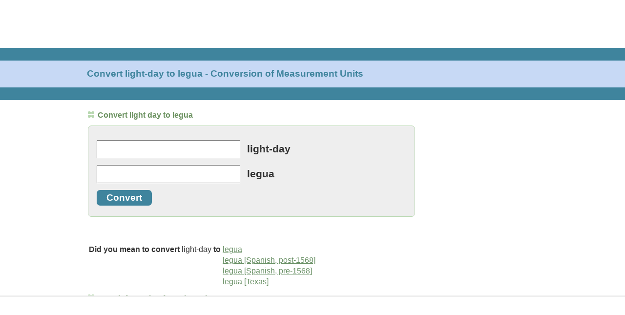

--- FILE ---
content_type: text/html; charset=UTF-8
request_url: https://www.convertunits.com/from/light-day/to/legua
body_size: 16102
content:
<!DOCTYPE html>
<html lang="en">
<head><title>Convert light-day to legua - Conversion of Measurement Units</title>
<meta http-equiv="content-type" content="text/html; charset=utf-8" />
<meta name="HandheldFriendly" content="true" />
<meta name="viewport" content="width=device-width,initial-scale=1,maximum-scale=1" />
<meta name="title" content="Convert light-day to legua - Conversion of Measurement Units" />
<meta name="description" content="Do a quick conversion: 1 light days = 6167159136 leguas using the online calculator for metric conversions. Check the chart for more details." />
<style>*{-moz-box-sizing:border-box;-webkit-box-sizing:border-box;-ms-box-sizing:border-box;box-sizing:border-box;-webkit-font-smoothing:antialiased;-moz-osx-font-smoothing:grayscale}body{padding:0;margin:0;font-family:"Roboto",Arial,sans-serif;color:#333}.leftcontent{width:0;background:#FFF;border:none;text-align:left}.left_news{position:relative;margin:0;width:0;background:#FFF}#div-gpt-ad-1494035372037-0{width:0;height:0}#div-gpt-ad-1615399057539-0{width:0;height:0}#div-gpt-ad-1494035372037-1{width:0;height:0}#div-gpt-ad-1504043810557-0{width:0;height:0}#div-gpt-ad-1494035372037-2{width:320px;height:50px}#div-gpt-ad-1512521286114-0{width:100%;height:53px;padding-top:5px;background-color:#ECECEC;box-sizing:border-box;position:fixed;z-index:9999;left:0;bottom:0}#div-gpt-ad-1593122338356-0,#div-gpt-ad-1600278100892-0{margin:auto;text-align:center}#EchoTopic{background:#FFF;margin-top:20px;line-height:1.4em}#EchoTopic p{font-size:1em;line-height:1.5em;color:#333;margin:10px}#rightcontent{width:0;height:0;background:#FFF}#rightcontent>div{margin:auto}#leaderboard{height:0;margin:0;padding:0;text-align:left;border:none}#toplead{width:320px;height:50px;margin:auto}.footer{position:relative;margin:50px 20px 200px 20px;text-align:center;line-height:2.4em;color:#7DB26E}a{color:#699065;text-decoration:underline}a:hover{color:#999;text-decoration:none}#footer a{color:#699065;text-decoration:none}#footer a:hover{color:#999;text-decoration:underline}.right_title{font-size:0.8em;font-weight:700;text-decoration:none;color:#3F849D}.title_grn{font-size:0.9em;font-weight:600;color:#6C9261}.title_grn:before{content:'';display:inline-block;width:1px;height:1px;margin-right:7px;border:dotted 6px #B7D7AF}h1,h2{font-size:1em}h1.oneline{margin:10px;font-size:1.2em;color:#3F849D}h1.twolines{margin:10px;font-size:1.05em;color:#3F849D}h2.title_grn{margin:10px;font-size:1em}blockquote{padding:10px 10px 15px;background:#E5ECF7;border-left:2px solid #C7D9F5;font-style:italic;color:#3F849D;letter-spacing:.1em}.tablebox{border:solid 1px #699065}td.letter{width:25px;height:20px;text-align:center}td.letter:hover{background-color:#C7D9F5}.letter:link,.letter:visited,.letter:hover{color:#699065;text-decoration:none}#ftin{padding-left:5px}#ac-lre-player-ph{width:100%}ul.related{list-style:none;margin:0;padding:0;font-size:1.1em}ul.related li{margin:0;padding:10px 30px 10px 12px;border-top:solid 1px #DDD;background-color:#F1F7FF;-webkit-tap-highlight-color:rgba(245,126,8,0.1)}ul.related li:after{position:absolute;right:15px;font-size:1em;color:#CCC;content:"\276f"}ul.related li a{text-decoration:none;font-weight:600}.unitform{font-size:1.3em;border:solid 1px #B7D7AF;border-radius:7px;background-color:#EEEEEE;margin:0 10px 0 10px;padding:0 10px 0 10px}.unitinput{font-size:1.1em;width:98%;padding:3px 7px 3px 7px}.unitbutton{padding:5px 20px 5px 20px;border:none;border-radius:7px;background-color:#3F849D;color:#FFF;font-weight:600;font-size:1em;cursor:pointer;margin-bottom:15px}.heading{background-color:#EEEEEE;border-top:solid 1px #B7D7AF;padding:11px;margin:0}@media only screen and (min-width:748px){#leaderboard{height:90px}#toplead{width:728px;height:90px;position:absolute;left:0px;top:0px}#banner{height:107px;margin-top:8px;margin-bottom:1px;background-color:#C7D9F5;border-top:solid 26px #3F849D;border-bottom:solid 26px #3F849D}h1.oneline{position:absolute;left:10px;margin:0;top:140px}h1.twolines{position:absolute;left:10px;margin:0;top:132px}.title_grn{font-size:1em}h2.title_grn{margin:10px 0 10px 0}#EchoTopic{margin-left:10px;margin-right:10px}#EchoTopic p{margin:10px 0 10px 0}#div-gpt-ad-1494035372037-2{width:728px;height:90px}#div-gpt-ad-1512521286114-0{height:115px;padding-top:10px;padding-left:10px;background-color:#FFF;border-top:solid 3px #EEE}#div-gpt-ad-1593122338356-0,#div-gpt-ad-1600278100892-0{margin-left:0;text-align:left}ul.related li{border:none;background:none;padding:1px 0}ul.related li:after{content:none}ul.related li a{text-decoration:underline;font-weight:400;font-size:0.9em}.unitform{margin:0 10px 0 0}.unitinput{width:auto}.unitbutton{font-size:0.9em}.heading{background:none;border:none;padding:10px 0;color:#699065;font-size:1em}.heading:before{content:'';display:inline-block;width:1px;height:1px;margin-right:7px;border:dotted 6px #B7D7AF}}@media only screen and (min-width:1024px){#rightcontent{width:410px;height:auto;position:absolute;right:10px;top:220px;margin-bottom:150px}#EchoTopic{margin-right:420px !important}#div-gpt-ad-1494035372037-1{width:300px;height:600px}#div-gpt-ad-1504043810557-0{width:300px;height:250px;position:sticky;position:-webkit-sticky;top:10px}}@media only screen and (min-width:1200px){.leftcontent{width:169px;position:absolute;left:0;top:206px}.left_news{padding:10px 0 0;width:160px}#div-gpt-ad-1494035372037-0{width:160px;height:600px}#div-gpt-ad-1615399057539-0{width:160px;height:600px}#EchoTopic{margin-left:180px}h1.oneline,h1.twolines{left:178px}#div-gpt-ad-1512521286114-0{padding-left:180px}}
</style>
<link rel="shortcut icon" href="https://convert.gumlet.io/favicon.ico" type="image/x-icon" />
<link rel="icon" href="https://convert.gumlet.io/favicon.ico" type="image/x-icon" />
<script async src="https://www.googletagmanager.com/gtag/js?id=G-LBGLWHCT1L"></script>
<script>window.dataLayer=window.dataLayer||[];function gtag(){dataLayer.push(arguments);}gtag('js',new Date());gtag('config','G-LBGLWHCT1L');</script>
<script>(function(){'use strict';var g=function(a){var b=0;return function(){return b<a.length?{done:!1,value:a[b++]}:{done:!0}}},l=this||self,m=/^[\w+/_-]+[=]{0,2}$/,p=null,q=function(){},r=function(a){var b=typeof a;if("object"==b)if(a){if(a instanceof Array)return"array";if(a instanceof Object)return b;var c=Object.prototype.toString.call(a);if("[object Window]"==c)return"object";if("[object Array]"==c||"number"==typeof a.length&&"undefined"!=typeof a.splice&&"undefined"!=typeof a.propertyIsEnumerable&&!a.propertyIsEnumerable("splice"))return"array";
if("[object Function]"==c||"undefined"!=typeof a.call&&"undefined"!=typeof a.propertyIsEnumerable&&!a.propertyIsEnumerable("call"))return"function"}else return"null";else if("function"==b&&"undefined"==typeof a.call)return"object";return b},u=function(a,b){function c(){}c.prototype=b.prototype;a.prototype=new c;a.prototype.constructor=a};var v=function(a,b){Object.defineProperty(l,a,{configurable:!1,get:function(){return b},set:q})};var y=function(a,b){this.b=a===w&&b||"";this.a=x},x={},w={};var aa=function(a,b){a.src=b instanceof y&&b.constructor===y&&b.a===x?b.b:"type_error:TrustedResourceUrl";if(null===p)b:{b=l.document;if((b=b.querySelector&&b.querySelector("script[nonce]"))&&(b=b.nonce||b.getAttribute("nonce"))&&m.test(b)){p=b;break b}p=""}b=p;b&&a.setAttribute("nonce",b)};var z=function(){return Math.floor(2147483648*Math.random()).toString(36)+Math.abs(Math.floor(2147483648*Math.random())^+new Date).toString(36)};var A=function(a,b){b=String(b);"application/xhtml+xml"===a.contentType&&(b=b.toLowerCase());return a.createElement(b)},B=function(a){this.a=a||l.document||document};B.prototype.appendChild=function(a,b){a.appendChild(b)};var C=function(a,b,c,d,e,f){try{var k=a.a,h=A(a.a,"SCRIPT");h.async=!0;aa(h,b);k.head.appendChild(h);h.addEventListener("load",function(){e();d&&k.head.removeChild(h)});h.addEventListener("error",function(){0<c?C(a,b,c-1,d,e,f):(d&&k.head.removeChild(h),f())})}catch(n){f()}};var ba=l.atob("aHR0cHM6Ly93d3cuZ3N0YXRpYy5jb20vaW1hZ2VzL2ljb25zL21hdGVyaWFsL3N5c3RlbS8xeC93YXJuaW5nX2FtYmVyXzI0ZHAucG5n"),ca=l.atob("WW91IGFyZSBzZWVpbmcgdGhpcyBtZXNzYWdlIGJlY2F1c2UgYWQgb3Igc2NyaXB0IGJsb2NraW5nIHNvZnR3YXJlIGlzIGludGVyZmVyaW5nIHdpdGggdGhpcyBwYWdlLg=="),da=l.atob("RGlzYWJsZSBhbnkgYWQgb3Igc2NyaXB0IGJsb2NraW5nIHNvZnR3YXJlLCB0aGVuIHJlbG9hZCB0aGlzIHBhZ2Uu"),ea=function(a,b,c){this.b=a;this.f=new B(this.b);this.a=null;this.c=[];this.g=!1;this.i=b;this.h=c},F=function(a){if(a.b.body&&!a.g){var b=
function(){D(a);l.setTimeout(function(){return E(a,3)},50)};C(a.f,a.i,2,!0,function(){l[a.h]||b()},b);a.g=!0}},D=function(a){for(var b=G(1,5),c=0;c<b;c++){var d=H(a);a.b.body.appendChild(d);a.c.push(d)}b=H(a);b.style.bottom="0";b.style.left="0";b.style.position="fixed";b.style.width=G(100,110).toString()+"%";b.style.zIndex=G(2147483544,2147483644).toString();b.style["background-color"]=I(249,259,242,252,219,229);b.style["box-shadow"]="0 0 12px #888";b.style.color=I(0,10,0,10,0,10);b.style.display=
"flex";b.style["justify-content"]="center";b.style["font-family"]="Roboto, Arial";c=H(a);c.style.width=G(80,85).toString()+"%";c.style.maxWidth=G(750,775).toString()+"px";c.style.margin="24px";c.style.display="flex";c.style["align-items"]="flex-start";c.style["justify-content"]="center";d=A(a.f.a,"IMG");d.className=z();d.src=ba;d.style.height="24px";d.style.width="24px";d.style["padding-right"]="16px";var e=H(a),f=H(a);f.style["font-weight"]="bold";f.textContent=ca;var k=H(a);k.textContent=da;J(a,
e,f);J(a,e,k);J(a,c,d);J(a,c,e);J(a,b,c);a.a=b;a.b.body.appendChild(a.a);b=G(1,5);for(c=0;c<b;c++)d=H(a),a.b.body.appendChild(d),a.c.push(d)},J=function(a,b,c){for(var d=G(1,5),e=0;e<d;e++){var f=H(a);b.appendChild(f)}b.appendChild(c);c=G(1,5);for(d=0;d<c;d++)e=H(a),b.appendChild(e)},G=function(a,b){return Math.floor(a+Math.random()*(b-a))},I=function(a,b,c,d,e,f){return"rgb("+G(Math.max(a,0),Math.min(b,255)).toString()+","+G(Math.max(c,0),Math.min(d,255)).toString()+","+G(Math.max(e,0),Math.min(f,
255)).toString()+")"},H=function(a){a=A(a.f.a,"DIV");a.className=z();return a},E=function(a,b){0>=b||null!=a.a&&0!=a.a.offsetHeight&&0!=a.a.offsetWidth||(fa(a),D(a),l.setTimeout(function(){return E(a,b-1)},50))},fa=function(a){var b=a.c;var c="undefined"!=typeof Symbol&&Symbol.iterator&&b[Symbol.iterator];b=c?c.call(b):{next:g(b)};for(c=b.next();!c.done;c=b.next())(c=c.value)&&c.parentNode&&c.parentNode.removeChild(c);a.c=[];(b=a.a)&&b.parentNode&&b.parentNode.removeChild(b);a.a=null};var ia=function(a,b,c,d,e){var f=ha(c),k=function(n){n.appendChild(f);l.setTimeout(function(){f?(0!==f.offsetHeight&&0!==f.offsetWidth?b():a(),f.parentNode&&f.parentNode.removeChild(f)):a()},d)},h=function(n){document.body?k(document.body):0<n?l.setTimeout(function(){h(n-1)},e):b()};h(3)},ha=function(a){var b=document.createElement("div");b.className=a;b.style.width="1px";b.style.height="1px";b.style.position="absolute";b.style.left="-10000px";b.style.top="-10000px";b.style.zIndex="-10000";return b};var K={},L=null;var M=function(){},N="function"==typeof Uint8Array,O=function(a,b){a.b=null;b||(b=[]);a.j=void 0;a.f=-1;a.a=b;a:{if(b=a.a.length){--b;var c=a.a[b];if(!(null===c||"object"!=typeof c||Array.isArray(c)||N&&c instanceof Uint8Array)){a.g=b-a.f;a.c=c;break a}}a.g=Number.MAX_VALUE}a.i={}},P=[],Q=function(a,b){if(b<a.g){b+=a.f;var c=a.a[b];return c===P?a.a[b]=[]:c}if(a.c)return c=a.c[b],c===P?a.c[b]=[]:c},R=function(a,b,c){a.b||(a.b={});if(!a.b[c]){var d=Q(a,c);d&&(a.b[c]=new b(d))}return a.b[c]};
M.prototype.h=N?function(){var a=Uint8Array.prototype.toJSON;Uint8Array.prototype.toJSON=function(){var b;void 0===b&&(b=0);if(!L){L={};for(var c="ABCDEFGHIJKLMNOPQRSTUVWXYZabcdefghijklmnopqrstuvwxyz0123456789".split(""),d=["+/=","+/","-_=","-_.","-_"],e=0;5>e;e++){var f=c.concat(d[e].split(""));K[e]=f;for(var k=0;k<f.length;k++){var h=f[k];void 0===L[h]&&(L[h]=k)}}}b=K[b];c=[];for(d=0;d<this.length;d+=3){var n=this[d],t=(e=d+1<this.length)?this[d+1]:0;h=(f=d+2<this.length)?this[d+2]:0;k=n>>2;n=(n&
3)<<4|t>>4;t=(t&15)<<2|h>>6;h&=63;f||(h=64,e||(t=64));c.push(b[k],b[n],b[t]||"",b[h]||"")}return c.join("")};try{return JSON.stringify(this.a&&this.a,S)}finally{Uint8Array.prototype.toJSON=a}}:function(){return JSON.stringify(this.a&&this.a,S)};var S=function(a,b){return"number"!==typeof b||!isNaN(b)&&Infinity!==b&&-Infinity!==b?b:String(b)};M.prototype.toString=function(){return this.a.toString()};var T=function(a){O(this,a)};u(T,M);var U=function(a){O(this,a)};u(U,M);var ja=function(a,b){this.c=new B(a);var c=R(b,T,5);c=new y(w,Q(c,4)||"");this.b=new ea(a,c,Q(b,4));this.a=b},ka=function(a,b,c,d){b=new T(b?JSON.parse(b):null);b=new y(w,Q(b,4)||"");C(a.c,b,3,!1,c,function(){ia(function(){F(a.b);d(!1)},function(){d(!0)},Q(a.a,2),Q(a.a,3),Q(a.a,1))})};var la=function(a,b){V(a,"internal_api_load_with_sb",function(c,d,e){ka(b,c,d,e)});V(a,"internal_api_sb",function(){F(b.b)})},V=function(a,b,c){a=l.btoa(a+b);v(a,c)},W=function(a,b,c){for(var d=[],e=2;e<arguments.length;++e)d[e-2]=arguments[e];e=l.btoa(a+b);e=l[e];if("function"==r(e))e.apply(null,d);else throw Error("API not exported.");};var X=function(a){O(this,a)};u(X,M);var Y=function(a){this.h=window;this.a=a;this.b=Q(this.a,1);this.f=R(this.a,T,2);this.g=R(this.a,U,3);this.c=!1};Y.prototype.start=function(){ma();var a=new ja(this.h.document,this.g);la(this.b,a);na(this)};
var ma=function(){var a=function(){if(!l.frames.googlefcPresent)if(document.body){var b=document.createElement("iframe");b.style.display="none";b.style.width="0px";b.style.height="0px";b.style.border="none";b.style.zIndex="-1000";b.style.left="-1000px";b.style.top="-1000px";b.name="googlefcPresent";document.body.appendChild(b)}else l.setTimeout(a,5)};a()},na=function(a){var b=Date.now();W(a.b,"internal_api_load_with_sb",a.f.h(),function(){var c;var d=a.b,e=l[l.btoa(d+"loader_js")];if(e){e=l.atob(e);
e=parseInt(e,10);d=l.btoa(d+"loader_js").split(".");var f=l;d[0]in f||"undefined"==typeof f.execScript||f.execScript("var "+d[0]);for(;d.length&&(c=d.shift());)d.length?f[c]&&f[c]!==Object.prototype[c]?f=f[c]:f=f[c]={}:f[c]=null;c=Math.abs(b-e);c=1728E5>c?0:c}else c=-1;0!=c&&(W(a.b,"internal_api_sb"),Z(a,Q(a.a,6)))},function(c){Z(a,c?Q(a.a,4):Q(a.a,5))})},Z=function(a,b){a.c||(a.c=!0,a=new l.XMLHttpRequest,a.open("GET",b,!0),a.send())};(function(a,b){l[a]=function(c){for(var d=[],e=0;e<arguments.length;++e)d[e-0]=arguments[e];l[a]=q;b.apply(null,d)}})("__d3lUW8vwsKlB__",function(a){"function"==typeof window.atob&&(a=window.atob(a),a=new X(a?JSON.parse(a):null),(new Y(a)).start())});}).call(this);
window.__d3lUW8vwsKlB__("[base64]");</script>
<script>(function(){var gads=document.createElement('script');gads.async=true;gads.type='text/javascript';var useSSL='https:'==document.location.protocol;gads.src=(useSSL?'https:':'http:')+'//securepubads.g.doubleclick.net/tag/js/gpt.js';var node=document.getElementsByTagName('script')[0];node.parentNode.insertBefore(gads,node);})();</script>
<script async src="/inc/prebid10.7.0.js"></script>
<script>(function(d){var e=d.createElement('script');e.src=d.location.protocol+'//tag.wknd.ai/5381/i.js';e.async=true;d.getElementsByTagName("head")[0].appendChild(e);}(document));</script>
<script>
var ENABLE_BID_CACHING = true;
var ENABLE_TAB_AWARE_TIMER = true;

var ENABLE_LAZY_LOADING = true;
var LAZY_MARGIN_PX = 5;

var BID_CACHE_TIMEOUT = 240000;
var bidCache = {};

function cacheBids(adUnitCode, bids) {
  if (!ENABLE_BID_CACHING) return;
  bidCache[adUnitCode] = {
    bids: bids,
    timestamp: Date.now(),
    expiry: Date.now() + BID_CACHE_TIMEOUT
  };
}

function getOptimalBids(adUnitCode, freshBids) {
  if (!ENABLE_BID_CACHING) {
    return {winningBids: freshBids, usedBidders: []};
  }
  
  var cached = bidCache[adUnitCode];
  if (!cached || Date.now() > cached.expiry) {
    delete bidCache[adUnitCode];
    return {winningBids: freshBids, usedBidders: []};
  }
  
  var bidderMap = {};
  var usedBidders = [];
  var stats = {fresh: 0, cached: 0};
  
  if (freshBids && freshBids.length) {
    freshBids.forEach(function(bid) {
      var bidder = bid.bidder || bid.bidderCode;
      if (bidder && bid.cpm > 0) {
        bidderMap[bidder] = {bid: bid, cpm: parseFloat(bid.cpm), source: 'fresh'};
      }
    });
  }
  
  if (cached.bids && cached.bids.length) {
    cached.bids.forEach(function(bid) {
      var bidder = bid.bidder || bid.bidderCode;
      if (bidder && bid.cpm > 0) {
        var cachedCpm = parseFloat(bid.cpm);
        if (!bidderMap[bidder] || cachedCpm > bidderMap[bidder].cpm) {
          bidderMap[bidder] = {bid: bid, cpm: cachedCpm, source: 'cached'};
          usedBidders.push(bidder);
        }
      }
    });
  }
  
  var winningBids = [];
  for (var bidder in bidderMap) {
    winningBids.push(bidderMap[bidder].bid);
    stats[bidderMap[bidder].source]++;
  }
  
  if (window.console && stats.cached > 0) {
    console.log('Revenue Optimization [' + adUnitCode + ']: ' + stats.fresh + ' fresh, ' + stats.cached + ' cached wins (discarded after use)');
  }
  
  return {winningBids: winningBids, usedBidders: usedBidders};
}
</script>
<script>var PREBID_TIMEOUT=2000;var FAILSAFE_TIMEOUT=3000;var adUnits=[{code:'div-gpt-ad-1494035372037-0',mediaTypes:{banner:{sizes:[160,600]}},bids:[{bidder:'appnexus',params:{placementId:'11483892'}},{bidder:'rubicon',params:{accountId:'16718',siteId:'143774',zoneId:'670522'}},{bidder:'ix',params:{siteId:'216834',size:[160,600]}},{bidder:'conversant',params:{site_id:'117825',secure:'1'}},{bidder:'sovrn',params:{tagid:'638832'}},{bidder:'pubmatic',params:{publisherId:'166931',adSlot:'7078085'}}]}
,{code:'div-gpt-ad-1615399057539-0',mediaTypes:{banner:{sizes:[160,600]}},bids:[{bidder:'appnexus',params:{placementId:'21184275'}},{bidder:'rubicon',params:{accountId:'16718',siteId:'143774',zoneId:'670522'}},{bidder:'ix',params:{siteId:'216834',size:[160,600]}},{bidder:'conversant',params:{site_id:'117825',secure:'1'}},{bidder:'sovrn',params:{tagid:'866824'}},{bidder:'pubmatic',params:{publisherId:'166931',adSlot:'7078085'}}]}
,{code:'div-gpt-ad-1494035372037-1',mediaTypes:{banner:{sizes:[[300,600],[160,600]]}},bids:[{bidder:'appnexus',params:{placementId:'11483894'}},{bidder:'rubicon',params:{accountId:'16718',siteId:'143774',zoneId:'670524'}},{bidder:'ix',params:{siteId:'216836',size:[300,600]}},{bidder:'conversant',params:{site_id:'117825',secure:'1'}},{bidder:'sovrn',params:{tagid:'638834'}},{bidder:'pubmatic',params:{publisherId:'166931',adSlot:'7078085'}}]}
,{code:'div-gpt-ad-1504043810557-0',mediaTypes:{banner:{sizes:[300,250]}},bids:[{bidder:'appnexus',params:{placementId:'11979690'}},{bidder:'rubicon',params:{accountId:'16718',siteId:'143774',zoneId:'670518'}},{bidder:'ix',params:{siteId:'216835',size:[300,250]}},{bidder:'conversant',params:{site_id:'117825',secure:'1'}},{bidder:'sovrn',params:{tagid:'638833'}},{bidder:'pubmatic',params:{publisherId:'166931',adSlot:'7078085'}}]}
,{code:'div-gpt-ad-1593122338356-0',mediaTypes:{banner:{sizes:[[300,250],[550,310],[320,50]]}},bids:[{bidder:'appnexus',params:{placementId:'19588389'}},{bidder:'rubicon',params:{accountId:'16718',siteId:'143774',zoneId:'670518'}},{bidder:'ix',params:{siteId:'216835',size:[[300,250],[320,50]]}},{bidder:'conversant',params:{site_id:'117825',secure:'1'}},{bidder:'sovrn',params:{tagid:'760563'}},{bidder:'pubmatic',params:{publisherId:'166931',adSlot:'7078085'}}]}
,{code:'div-gpt-ad-1600278100892-0',mediaTypes:{banner:{sizes:[[300,250],[550,310],[320,50]]}},bids:[{bidder:'appnexus',params:{placementId:'19588390'}},{bidder:'rubicon',params:{accountId:'16718',siteId:'143774',zoneId:'670518'}},{bidder:'ix',params:{siteId:'216835',size:[[300,250],[320,50]]}},{bidder:'conversant',params:{site_id:'117825',secure:'1'}},{bidder:'sovrn',params:{tagid:'772548'}},{bidder:'pubmatic',params:{publisherId:'166931',adSlot:'7078085'}}]}
,{code:'div-gpt-ad-1494035372037-2',mediaTypes:{banner:{sizeConfig:[{minViewPort:[0,0],sizes:[320,50]},{minViewPort:[728,0],sizes:[[728,90],[320,50]]}]}},bids:[{bidder:'appnexus',params:{placementId:'11483895'}},{bidder:'rubicon',params:{accountId:'16718',siteId:'143774',zoneId:'670520'}},{bidder:'ix',params:{siteId:'216837',size:[[728,90],[320,50]]}},{bidder:'conversant',params:{site_id:'117825',secure:'1'}},{bidder:'sovrn',params:{tagid:'638835'}},{bidder:'pubmatic',params:{publisherId:'166931',adSlot:'7078085'}}]}
,{code:'div-gpt-ad-1512521286114-0',mediaTypes:{banner:{sizeConfig:[{minViewPort:[0,0],sizes:[320,50]},{minViewPort:[728,0],sizes:[[728,90],[320,50]]}]}},bids:[{bidder:'appnexus',params:{placementId:'12535328'}},{bidder:'rubicon',params:{accountId:'16718',siteId:'143774',zoneId:'791296'}},{bidder:'ix',params:{siteId:'241870',size:[[728,90],[320,50]]}},{bidder:'conversant',params:{site_id:'117825',secure:'1'}},{bidder:'sovrn',params:{tagid:'638836'}},{bidder:'pubmatic',params:{publisherId:'166931',adSlot:'7078085'}}]}
];
var pbjs=pbjs||{};pbjs.que=pbjs.que||[];pbjs.que.push(function(){pbjs.addAdUnits(adUnits);pbjs.setConfig({userSync:{filterSettings:{iframe:{bidders:['*'],filter:'include'}}},priceGranularity:"high"},{consentManagement:{gdpr:{cmpApi:'iab',timeout: 8000,defaultGdprScope:true}}});});var googletag=googletag||{};googletag.cmd=googletag.cmd||[];var slot728x90_Header,slot300x250_Desktop,slot160x600,slot160x600btf,slot728x90_Anchor,slot300x600_Desktop,slotflex1,slotflex2;googletag.cmd.push(function(){googletag.pubads().disableInitialLoad();});googletag.cmd.push(function(){var mappingslot160x600=googletag.sizeMapping().addSize([1200,150],[160,600]).addSize([0,0],[]).build();
var mappingslot160x600btf=googletag.sizeMapping().addSize([1200,150],[160,600]).addSize([0,0],[]).build();
var mappingslot300x600=googletag.sizeMapping().addSize([1024,150],[[300,600],[300,250]]).addSize([0,0],[]).build();
var mappingslot300x250=googletag.sizeMapping().addSize([1200,150],[[300,250]]).addSize([0,0],[]).build();
var mappingslotflex1=googletag.sizeMapping().addSize([1024,150],[[300,250],[550,310],[320,50]]).addSize([0,0],[[300,250],[320,50]]).build();
var mappingslotflex2=googletag.sizeMapping().addSize([1024,150],[[300,250],[550,310],[320,50]]).addSize([0,0],[[300,250],[320,50]]).build();
var mappingslot728x90_Header=googletag.sizeMapping().addSize([728,150],[728,90]).addSize([0,0],[320,50]).build();
var mappingslot728x90_Anchor=googletag.sizeMapping().addSize([728,150],[728,90]).addSize([0,0],[320,50]).build();
slot160x600=googletag.defineSlot('/1114491/ConvertUnits_Desktop_160x600',[160,600],'div-gpt-ad-1494035372037-0').defineSizeMapping(mappingslot160x600).addService(googletag.pubads());
slot160x600btf=googletag.defineSlot('/1114491/ConvertUnits_Desktop_160x600_BTF',[160,600],'div-gpt-ad-1615399057539-0').defineSizeMapping(mappingslot160x600btf).addService(googletag.pubads());
slot300x600_Desktop=googletag.defineSlot('/1114491/ConvertUnits_Desktop_300x600',[[300,600],[300,250]],'div-gpt-ad-1494035372037-1').defineSizeMapping(mappingslot300x600).addService(googletag.pubads());
slot300x250_Desktop=googletag.defineSlot('/1114491/ConvertUnits_Desktop_300x250',[[300,250],[320,50]],'div-gpt-ad-1504043810557-0').defineSizeMapping(mappingslot300x250).addService(googletag.pubads());
slotflex1=googletag.defineSlot('/1114491/ConvertUnits_Desktop_Flex_1',[[300,250],[550,310],[320,50]],'div-gpt-ad-1593122338356-0').defineSizeMapping(mappingslotflex1).addService(googletag.pubads());
slotflex2=googletag.defineSlot('/1114491/Convertunits_Desktop_Flex_2',[[300,250],[550,310],[320,50]],'div-gpt-ad-1600278100892-0').defineSizeMapping(mappingslotflex2).addService(googletag.pubads());
slot728x90_Header=googletag.defineSlot('/1114491/ConvertUnits_Desktop_728x90',[[728,90],[320,50]],'div-gpt-ad-1494035372037-2').defineSizeMapping(mappingslot728x90_Header).addService(googletag.pubads());
slot728x90_Anchor=googletag.defineSlot('/1114491/ConvertUnits_Desktop_728x90_Anchor',[[728,90],[320,50]],'div-gpt-ad-1512521286114-0').defineSizeMapping(mappingslot728x90_Anchor).addService(googletag.pubads());
pbjs.que.push(function() {
  pbjs.setTargetingForGPTAsync();
  googletag.pubads().enableSingleRequest();
  googletag.enableServices();
});

mapSlotsByDiv();
setupLazyLoading();
});

var SLOT_BY_DIV = {};
var lazyReady = {};
var lazyDivs = [];
var LAZY_OBSERVER = null;

function isDesktop() { return window.innerWidth >= 1024; }

function mapSlotsByDiv() {
  // Map GPT slots by their div IDs
  SLOT_BY_DIV['div-gpt-ad-1494035372037-0'] = slot160x600;
  SLOT_BY_DIV['div-gpt-ad-1615399057539-0'] = slot160x600btf;     // Desktop lazy: 160x600 BTF (22315939610)
  SLOT_BY_DIV['div-gpt-ad-1504043810557-0'] = slot300x250_Desktop; // Desktop lazy: 300x250 (21616777066)
  SLOT_BY_DIV['div-gpt-ad-1593122338356-0'] = slotflex1;           // Desktop+Mobile lazy: Flex_1 (22047832544)
  SLOT_BY_DIV['div-gpt-ad-1600278100892-0'] = slotflex2;           // Mobile lazy: Flex_2 (22047833273)
  SLOT_BY_DIV['div-gpt-ad-1494035372037-1'] = slot300x600_Desktop;
  SLOT_BY_DIV['div-gpt-ad-1494035372037-2'] = slot728x90_Header;
  SLOT_BY_DIV['div-gpt-ad-1512521286114-0'] = slot728x90_Anchor;
}

function setupLazyLoading() {
  if (!ENABLE_LAZY_LOADING) return;

  // Default: ready unless explicitly marked lazy
  Object.keys(SLOT_BY_DIV).forEach(function(id){ lazyReady[id] = true; });

  // Desktop: lazy BTF 160x600, 300x250, Flex_1
  // Mobile:  lazy Flex_1 and Flex_2
  lazyDivs = isDesktop()
    ? ['div-gpt-ad-1615399057539-0','div-gpt-ad-1504043810557-0','div-gpt-ad-1593122338356-0']
    : ['div-gpt-ad-1593122338356-0','div-gpt-ad-1600278100892-0'];

  lazyDivs.forEach(function(id){ lazyReady[id] = false; });

  if ('IntersectionObserver' in window) {
    LAZY_OBSERVER = new IntersectionObserver(function(entries){
      entries.forEach(function(entry){
        if (entry.isIntersecting) {
          var id = entry.target.id;
          if (lazyReady[id] === false) {
            lazyReady[id] = true;
            pbjs.setTargetingForGPTAsync();
            var slot = SLOT_BY_DIV[id];
            if (slot) refreshVisibleSlots([slot]);
          }
          LAZY_OBSERVER.unobserve(entry.target);
        }
      });
    }, { root: null, rootMargin: LAZY_MARGIN_PX + 'px 0px', threshold: 0 });

    lazyDivs.forEach(function(id){
      var el = document.getElementById(id);
      if (el) LAZY_OBSERVER.observe(el);
    });
  } else {
    // Fallback: load immediately if IO is unavailable
    lazyDivs.forEach(function(id){ lazyReady[id] = true; });
  }
}

function refreshVisibleSlots(explicitSlots) {
  // Default to all defined slots
  var defaults = [
    slot728x90_Header, slot300x250_Desktop, slot160x600, slot160x600btf,
    slot728x90_Anchor, slot300x600_Desktop, slotflex1, slotflex2
  ].filter(Boolean);

  var slots = (explicitSlots && explicitSlots.length) ? explicitSlots : defaults;

  if (ENABLE_LAZY_LOADING) {
    slots = slots.filter(function(s){
      var id = s.getSlotElementId && s.getSlotElementId();
      return id ? (lazyReady[id] !== false) : true;
    });
  }

  if (slots.length) googletag.pubads().refresh(slots);
}

function executeInitialAuction() {
  googletag.cmd.push(function() {
    googletag.pubads().disableInitialLoad();
  });

  pbjs.que.push(function() {
    pbjs.requestBids({
      adUnits: adUnits,
      bidsBackHandler: function() {
        if (ENABLE_BID_CACHING) {
          adUnits.forEach(function(adUnit) {
            var bids = pbjs.getBidResponses(adUnit.code);
            if (bids && bids.bids && bids.bids.length > 0) {
              cacheBids(adUnit.code, bids.bids);
            }
          });
        }
        
        pbjs.setTargetingForGPTAsync();
        googletag.cmd.push(function() {
          refreshVisibleSlots();
        });
      },
      timeout: PREBID_TIMEOUT
    });
  });

  setTimeout(function() {
    googletag.cmd.push(function() {
      pbjs.setTargetingForGPTAsync();
      refreshVisibleSlots();
    });
  }, FAILSAFE_TIMEOUT);
}

googletag.cmd.push(executeInitialAuction);
startRefreshTimer();

function refreshBid(){
  pbjs.que.push(function(){
    pbjs.requestBids({
      timeout: PREBID_TIMEOUT,
      adUnits: adUnits,
      bidsBackHandler: function(){
        if (ENABLE_BID_CACHING) {
          adUnits.forEach(function(adUnit) {
            var freshBids = pbjs.getBidResponses(adUnit.code);
            if (freshBids && freshBids.bids) {
              var result = getOptimalBids(adUnit.code, freshBids.bids);
              var optimalBids = result.winningBids;
              var usedBidders = result.usedBidders;
              
              var freshBidsToCache = freshBids.bids.filter(function(bid) {
                var bidder = bid.bidder || bid.bidderCode;
                return usedBidders.indexOf(bidder) === -1;
              });
              
              if (bidCache[adUnit.code] && usedBidders.length > 0) {
                var remainingCachedBids = bidCache[adUnit.code].bids.filter(function(bid) {
                  var bidder = bid.bidder || bid.bidderCode;
                  return usedBidders.indexOf(bidder) === -1;
                });
                
                var allRemainingBids = remainingCachedBids.concat(freshBidsToCache);
                if (allRemainingBids.length > 0) {
                  cacheBids(adUnit.code, allRemainingBids);
                } else {
                  delete bidCache[adUnit.code];
                }
              } else {
                cacheBids(adUnit.code, freshBidsToCache);
              }
            }
          });
        }
        
        pbjs.setTargetingForGPTAsync();
        refreshVisibleSlots([slot728x90_Header,slot300x250_Desktop,slot160x600,slot160x600btf,slot728x90_Anchor,slot300x600_Desktop,slotflex1,slotflex2]);
      }
    });
  });
}

var refreshTimer;

function startRefreshTimer() {
  if (refreshTimer) return;
  refreshTimer = setInterval(function(){
    refreshBid();
  }, 30000);
}

function stopRefreshTimer() {
  if (refreshTimer) {
    clearInterval(refreshTimer);
    refreshTimer = null;
  }
}

if (ENABLE_TAB_AWARE_TIMER) {
  document.addEventListener('visibilitychange', function() {
    if (document.hidden) {
      stopRefreshTimer();
    } else {
      startRefreshTimer();
    }
  });
}

var anchorH,anchorPL;
const { fetch: originalFetch } = window;
const watchdogUrls = [
  'https://securepubads.g.doubleclick.net/gampad/ads?gdfp',
  'https://securepubads.g.doubleclick.net/gampad/ads?pvsid',
  'https://pagead2.googlesyndication.com/gampad/ads?pvsid'
];
const ignoreUnits = [
  '/1114491/ConvertUnits_Interstitial'
];
const isEmptyPos  = 8;
const isEmptyVal  = 1;

const processResponse = (responseText) => {
  var lines = responseText.split(/\r?\n/);
  var line;

  for (var i = 0; i < lines.length; i++) {
    try {
      line = JSON.parse(lines[i]);
    } catch (e) {
      continue;
    }

    if (!line || typeof line !== 'object') {
      continue;
    }

    for (var prop in line) {
      if (Object.prototype.hasOwnProperty.call(line, prop) && prop.toLowerCase().indexOf('/1114491/convertunits') === 0 && !ignoreUnits.includes(prop)) {
        var adValues = (line[prop] + '').split(',');
	if (prop === '/1114491/ConvertUnits_Desktop_728x90_Anchor') {
	  if (window.innerWidth < 748) {
	    anchorH = 60;
	  } else {
	    anchorH = 115;
	  }
	  if (window.innerWidth < 1200) {
	    anchorPL = Math.round((window.innerWidth - parseInt(adValues[6]))/2);
	  } else {
	    anchorPL = 180;
	  }
	  if (document.getElementById("div-gpt-ad-1512521286114-0")) {
	    document.getElementById("div-gpt-ad-1512521286114-0").style.height = anchorH + "px";
	    document.getElementById("div-gpt-ad-1512521286114-0").style.paddingLeft = anchorPL + "px";
	    document.getElementById("div-gpt-ad-1512521286114-0").style.opacity = 1;
	  }
	}
	var isEmpty = (adValues.length >= isEmptyPos) ? (adValues[isEmptyPos-1] == isEmptyVal) : false;
	if (isEmpty) {
	  stopRefreshTimer();
          break;
        }
      }
    }
  }
};

XMLHttpRequest = class extends XMLHttpRequest {
  send(args) {
    this._onreadystatechange = this.onreadystatechange;
    this.onreadystatechange = () => {
      if (watchdogUrls.some(u => this.responseURL.indexOf(u) === 0) && this.readyState === 4) {
        if (this.responseType === '' || this.responseType == 'text') {
          processResponse(this.responseText);
        }
      }
      if (typeof this._onreadystatechange === 'function') {
        this._onreadystatechange();
      }
    };
    super.send(args);
  };
};

window.fetch = async (...args) => {
  let [resource, config] = args;
  let response = await originalFetch(resource, config);
  if (watchdogUrls.some(u => response.url.indexOf(u) === 0)) {
    processResponse(await response.clone().text());
  }
  return response;
};
</script>
<script>
(function () {
  if (window.__INTERSTITIAL_ONESHOT_DONE__) return;
  window.__INTERSTITIAL_ONESHOT_DONE__ = true;

  var UNIT = '/1114491/ConvertUnits_Interstitial';
  window.googletag = window.googletag || { cmd: [] };

  // Request once, only after GPT is enabled
  function requestOnce() {
    googletag.cmd.push(function () {
      // If GAM unit is "Web interstitial": keep the enum. If generic OOP: use defineOutOfPageSlot(UNIT) with no enum.
      var slot = googletag.defineOutOfPageSlot(UNIT, googletag.enums.OutOfPageFormat.INTERSTITIAL);
      if (!slot) { console.warn('[GPT] OOP interstitial slot not created.'); return; }

      slot.addService(googletag.pubads());
      googletag.display(slot);              // register
      googletag.pubads().refresh([slot]);   // one-shot request (disableInitialLoad() is on)
      console.log('[INT] Interstitial requested (pubadsReady).');
    });
  }

  // Fire only after enableServices(); if not yet ready, poll briefly
  function arm() {
    googletag.cmd.push(function () {
      if (googletag.pubadsReady) {
        // small defer to ensure in-page slots can start first (prevents “blocking”)
        setTimeout(requestOnce, 100);
      } else {
        setTimeout(arm, 50);
      }
    });
  }

  arm();
})();
</script>
</head><body>
<div id="leaderboard"></div>
<div id="banner"><h1 class="oneline">Convert light-day to legua - Conversion of Measurement Units</h1></div>
<div id="toplead"><div id='div-gpt-ad-1494035372037-2'><script>googletag.cmd.push(function(){googletag.display('div-gpt-ad-1494035372037-2')})</script></div>
</div>
<div id="EchoTopic">
<!-- google_ad_section_start -->
<script type="text/javascript">
   function forward() {
      with (document.convert) {
	 unit1.value = unit1.value.toString().replace(/[^\d\.eE-]/g,'');
	 if (unit1.value*6167159136 != 0) {
	    unit2.value = unit1.value*6167159136;
	 }
      }
   }
   function backward() {
      with (document.convert) {
	 unit2.value = unit2.value.toString().replace(/[^\d\.eE-]/g,'');
	 if (unit2.value/6167159136 != 0) {
	    unit1.value = unit2.value/6167159136;
	 }
      }
   }
</script>
<h2 class="title_grn">Convert light day to legua</h2>
<noscript><p><font color="red">Please enable Javascript to use the unit converter.<br />Note you can turn off most ads here:<br />
<a href="https://www.convertunits.com/contact/remove-some-ads.php">https://www.convertunits.com/contact/remove-some-ads.php</a></font></p></noscript>
<form name="convert" class="unitform">
<br />
<table border="0" cellpadding="7" cellspacing="0">
<tr><td><input type="number" step="0.1" name="unit1" class="unitinput" onchange="forward()" value=""></td><td><strong>light-day</strong></td></tr>
<tr><td><input type="number" step="0.1" name="unit2" class="unitinput" onchange="backward()" value=""></td><td><strong>legua</strong></td></tr>
<tr><td><input type="button" value="Convert" class="unitbutton" onclick="forward()"></td></tr></table>
</form>
<br />
<div><div id="ac-lre-player-ph"><div id="ac-lre-player"></div></div><script id="lre-player-widget" src="https://player.anyclip.com/anyclip-widget/lre-widget/prod/v1/src/lre.js" pubname="travelmathcom" widgetname="0011r00002PW1kN_1090"></script></div><br />
<p><table border=0 cellpadding=2 cellspacing=0>
<tr><td valign=top><strong>Did you mean to convert</strong></td>
<td valign=top>light-day</td>
<td valign=top><strong>to</strong></td>
<td valign=top><a href="/from/light-day/to/legua">legua</a><br />
<a href="/from/light-day/to/legua+[Spanish,+post-1568]">legua [Spanish, post-1568]</a><br />
<a href="/from/light-day/to/legua+[Spanish,+pre-1568]">legua [Spanish, pre-1568]</a><br />
<a href="/from/light-day/to/legua+[Texas]">legua [Texas]</a><br />
</td></tr></table>
<h2 class="title_grn">More information from the unit converter</h2>
<p>How many light-day in 1 legua?
The answer is 1.6214921294355E-10.
We assume you are converting between <strong>light day</strong> and <strong>legua</strong>.
You can view more details on each measurement unit:
<a href="/info/light-day">light-day</a> or
<a href="/info/legua">legua</a>
The SI base unit for <a href="/type/length"><strong>length</strong></a> is the metre.
1 metre is equal to 3.8606955462749E-14 light-day, or 0.00023809523809524 legua.
Note that rounding errors may occur, so always check the results.
Use this page to learn how to convert between light days and leguas.
Type in your own numbers in the form to convert the units!
</p>
<br /><div id='div-gpt-ad-1593122338356-0'><script>googletag.cmd.push(function(){googletag.display('div-gpt-ad-1593122338356-0');});</script></div>
<br />
<h2 class="title_grn">Quick conversion chart of light-day to legua</h2>
<p>1 light-day to legua = 6167159136 legua</p>
<p>2 light-day to legua = 12334318272 legua</p>
<p>3 light-day to legua = 18501477408 legua</p>
<p>4 light-day to legua = 24668636544 legua</p>
<p>5 light-day to legua = 30835795680 legua</p>
<p>6 light-day to legua = 37002954816 legua</p>
<p>7 light-day to legua = 43170113952 legua</p>
<p>8 light-day to legua = 49337273088 legua</p>
<p>9 light-day to legua = 55504432224 legua</p>
<p>10 light-day to legua = 61671591360 legua</p>
<br />
<h2 class="title_grn">Want other units?</h2>
<p>You can do the reverse unit conversion from
<a href="/from/legua/to/light-day">legua to light-day</a>, or enter any two units below:</p>
<form name="newunits" method="get" class="unitform" action="/redirect.php" onSubmit="if(this.u1.value.match(/[a-z']/i)&&this.u2.value.match(/[a-z']/i)){location='/from/'+urlencode(this.u1.value)+'/to/'+urlencode(this.u2.value);}else{alert('Please enter a unit name, not just a number.');}return false;">
<h2 class="title_grn">Enter two units to convert</h2>
<table border="0" cellpadding="7" cellspacing="0">
<tr><td align="right"><strong>From:</strong></td>
<td><input type="text" name="u1" size="17" maxlength="100" autocapitalize="off" autocorrect="off" class="unitinput" onchange="checknumber(1,'light-day')"></td></tr>
<tr><td align="right"><strong>To:</strong></td>
<td><input type="text" name="u2" size="17" maxlength="100" autocapitalize="off" autocorrect="off" class="unitinput" onchange="checknumber(2,'legua')"></td></tr>
<tr><td>&nbsp;</td>
<td><input type="submit" value="Convert" class="unitbutton" onClick="if(this.form.u1.value.match(/[a-z']/i)&&this.form.u2.value.match(/[a-z']/i)){location='/from/'+urlencode(this.form.u1.value)+'/to/'+urlencode(this.form.u2.value);}else{alert('Please enter a unit name.');}return false;"></td></tr></table></form>
<br />
<br /><div id='div-gpt-ad-1600278100892-0'><script>googletag.cmd.push(function(){googletag.display('div-gpt-ad-1600278100892-0');});</script></div>

<br /><h2 class="heading">Common length conversions</h2>
<ul class="related">
<li onclick="location.href='/from/light-day/to/yoctometer'"><a href="/from/light-day/to/yoctometer">light-day to yoctometer</a></li>
<li onclick="location.href='/from/light-day/to/polegada'"><a href="/from/light-day/to/polegada">light-day to polegada</a></li>
<li onclick="location.href='/from/light-day/to/ken'"><a href="/from/light-day/to/ken">light-day to ken</a></li>
<li onclick="location.href='/from/light-day/to/cable'"><a href="/from/light-day/to/cable">light-day to cable</a></li>
<li onclick="location.href='/from/light-day/to/petameter'"><a href="/from/light-day/to/petameter">light-day to petameter</a></li>
<li onclick="location.href='/from/light-day/to/estadio'"><a href="/from/light-day/to/estadio">light-day to estadio</a></li>
<li onclick="location.href='/from/light-day/to/Paris+foot'"><a href="/from/light-day/to/Paris+foot">light-day to Paris foot</a></li>
<li onclick="location.href='/from/light-day/to/tenthmeter'"><a href="/from/light-day/to/tenthmeter">light-day to tenthmeter</a></li>
<li onclick="location.href='/from/light-day/to/caliber'"><a href="/from/light-day/to/caliber">light-day to caliber</a></li>
<li onclick="location.href='/from/light-day/to/braza'"><a href="/from/light-day/to/braza">light-day to braza</a></li>
</ul>

<br /><h2 class="title_grn">Definition: Light-day</h2>
<p>A light day (also written light-day) is a unit of length. It is defined as the distance light travels in an absolute vacuum in one day (of 86,400 seconds) or 25,902,068,371,200 metres (~26 Tm).<br />
<br />
Note that this value is exact, since the metre is actually defined in terms of the speed of light. The light day isn't very frequently used at all since there are few astronomical objects or distances of that magnitude; the Oort cloud, for example, is thought to extend between 290 and 580 light-days out from the Sun.</p>



<br /><h2 class="title_grn">Metric conversions and more</h2>
<p><strong>ConvertUnits.com</strong> provides an online conversion calculator for all types of measurement units. You can find metric conversion tables for SI units, as well as English units, currency, and other data. Type in unit symbols, abbreviations, or full names for units of length, area, mass, pressure, and other types. Examples include mm, inch, 70 kg, 150 lbs, US fluid ounce, 6'3", 10 stone 4, cubic cm, metres squared, grams, moles, feet per second, and many more!</p>
<!-- google_ad_section_end -->
<div class="footer" id="footer">
<a href="/" title="unit conversion">Convert</a> &nbsp;&middot;&nbsp;
<a href="/SI-units.php" title="SI metric conversion">Metric</a> &nbsp;&middot;&nbsp;
<a href="/type/length">Length</a> &nbsp;&middot;&nbsp;
<a href="/dates/" title="date calculator">Dates</a> &nbsp;&middot;&nbsp;
<a href="/salary/" title="salary to hourly">Salary</a> &nbsp;&middot;&nbsp;
<a href="/molarmass/" title="molar mass">Chemistry</a> &nbsp;&middot;&nbsp;
<a href="/forum/" title="discussion forum">Forum</a> &nbsp;&middot;&nbsp;
<a href="/search.php" title="search">Search</a> &nbsp;&middot;&nbsp;
<a href="/privacy.php" title="privacy policy">Privacy</a> &nbsp;&middot;&nbsp;
<a href="/bibliography.php" title="bibliography citation">Bibliography</a> &nbsp;&middot;&nbsp;
<a href="/contact/" title="online email form">Contact</a><br />
&copy; 2026 ConvertUnits.com</div>
</div>
<script>window.onload=function(){setTimeout(function(){var a=document.createElement("div");a.id="div-gpt-ad-1512521286114-0",document.body.appendChild(a),"number"==typeof anchorPL?a.style.paddingLeft=anchorPL+"px":"undefined"!=typeof window.innerWidth&&(a.style.paddingLeft=Math.round(window.innerWidth/2-160)+"px"),"number"==typeof anchorH?a.style.height=anchorH+"px":a.style.opacity=1,googletag.cmd.push(function(){googletag.display("div-gpt-ad-1512521286114-0")})},1)};
</script>
<div class="leftcontent">
<div class="left_news"><div id='div-gpt-ad-1494035372037-0'><script>googletag.cmd.push(function(){googletag.display('div-gpt-ad-1494035372037-0')})</script></div>
<br /><div id='div-gpt-ad-1615399057539-0'><script>googletag.cmd.push(function(){googletag.display('div-gpt-ad-1615399057539-0')})</script></div>
</div>
</div>
<div id="rightcontent"><div id='div-gpt-ad-1494035372037-1'><script>googletag.cmd.push(function(){googletag.display('div-gpt-ad-1494035372037-1')})</script></div>
<br /><div id='div-gpt-ad-1504043810557-0'><script>googletag.cmd.push(function(){googletag.display('div-gpt-ad-1504043810557-0');});if(typeof window.innerWidth=='undefined'||window.innerWidth>1023)document.getElementById("rightcontent").style.height=Math.max(document.body.scrollHeight,document.body.offsetHeight,document.documentElement.clientHeight,document.documentElement.scrollHeight,document.documentElement.offsetHeight)+"px";</script></div>
</div>
<script>function urlencode(value){return value.replace(/ /g,"+")}function checknumber(i,u){if(!document.newunits.elements["u"+i].value.match(/[a-z']/i)){if(u===''){alert("Please enter a unit name.");document.newunits.elements["u"+i].focus()}else{document.newunits.elements["u"+i].value+=" "+u;}}}function newunits(f){location='//www.convertunits.com/from/'+urlencode(f.u1.value)+'/to/'+urlencode(f.u2.value);return false}function resizeads(){setTimeout(function(){document.getElementById('rightcontent').style.height='0px';if(document.getElementById('ac-lre-player-ph'))document.getElementById('ac-lre-player-ph').style.width='100%';if(document.getElementById('div-gpt-ad-1512521286114-0')){document.getElementById('div-gpt-ad-1512521286114-0').style.width='100%';if(window.innerWidth<748){if(typeof anchorPL==="number"){document.getElementById('div-gpt-ad-1512521286114-0').style.paddingLeft=anchorPL+"px"}else if(typeof window.innerWidth!='undefined'){document.getElementById('div-gpt-ad-1512521286114-0').style.paddingLeft=Math.round(window.innerWidth/2-160)+"px"}if(typeof anchorH==="number"){document.getElementById('div-gpt-ad-1512521286114-0').style.height=anchorH+"px"}}else{document.getElementById('div-gpt-ad-1512521286114-0').style.height="115px"}}},200)}window.addEventListener("orientationchange",resizeads,{passive:false});window.addEventListener("resize",resizeads,{passive:false});
</script>
<script data-ad-client="ca-pub-6320302300251302" async src="https://pagead2.googlesyndication.com/pagead/js/adsbygoogle.js"></script>
<script src="/ads.js"></script>
</body></html>


--- FILE ---
content_type: text/html; charset=utf-8
request_url: https://www.google.com/recaptcha/api2/aframe
body_size: 268
content:
<!DOCTYPE HTML><html><head><meta http-equiv="content-type" content="text/html; charset=UTF-8"></head><body><script nonce="-w6YOV6ZCAE_DEvtk5TTuA">/** Anti-fraud and anti-abuse applications only. See google.com/recaptcha */ try{var clients={'sodar':'https://pagead2.googlesyndication.com/pagead/sodar?'};window.addEventListener("message",function(a){try{if(a.source===window.parent){var b=JSON.parse(a.data);var c=clients[b['id']];if(c){var d=document.createElement('img');d.src=c+b['params']+'&rc='+(localStorage.getItem("rc::a")?sessionStorage.getItem("rc::b"):"");window.document.body.appendChild(d);sessionStorage.setItem("rc::e",parseInt(sessionStorage.getItem("rc::e")||0)+1);localStorage.setItem("rc::h",'1769772596030');}}}catch(b){}});window.parent.postMessage("_grecaptcha_ready", "*");}catch(b){}</script></body></html>

--- FILE ---
content_type: application/javascript; charset=utf-8
request_url: https://fundingchoicesmessages.google.com/f/AGSKWxX7kMGV8ubXqwah5A6HfSKXaKlB2u8jb-UfCasAEy5OoKFZeeIca1z2tQpENv73ZTZmi16SWD0BHWgDNqT_hvgH02jh1ZtBRjp6bJ10zvMTuzLL4mXjLZICR-YmSxcdYAzlpNtLYZ-G_O7mLSN88Jk8Zb_f-yNtf5guqzEo0JHCyzw6GeXHgWQb/_-Ad300x250./468x60_.swf?ad=/ads/ad./adsec.
body_size: -1285
content:
window['705f30fa-140e-40c2-91cc-aae2b933c8c4'] = true;